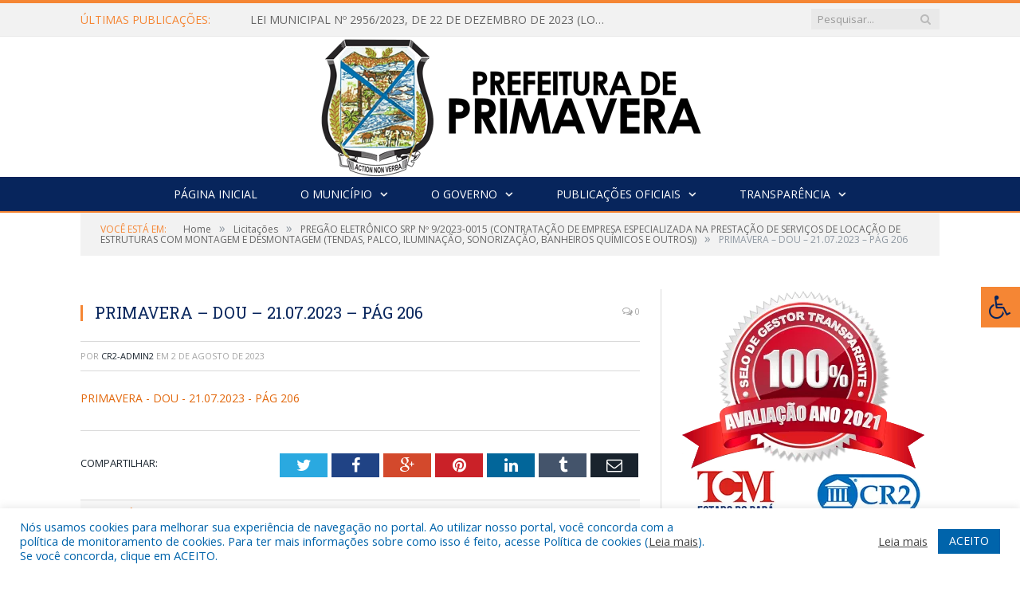

--- FILE ---
content_type: text/html; charset=UTF-8
request_url: https://primavera.pa.gov.br/pregao-eletronico-srp-no-9-2023-0015/primavera-dou-21-07-2023-pag-206/
body_size: 15834
content:

<!DOCTYPE html>

<!--[if IE 8]> <html class="ie ie8" lang="pt-BR"> <![endif]-->
<!--[if IE 9]> <html class="ie ie9" lang="pt-BR"> <![endif]-->
<!--[if gt IE 9]><!--> <html lang="pt-BR"> <!--<![endif]-->

<head>


<meta charset="UTF-8" />


 
<meta name="viewport" content="width=device-width, initial-scale=1" />
<link rel="pingback" href="https://primavera.pa.gov.br/xmlrpc.php" />
	
<link rel="shortcut icon" href="https://prefeiturapreviapa.cr2transparencia.com.br/wp-content/uploads/2020/06/favicon-cr2.png" />	

<link rel="apple-touch-icon-precomposed" href="https://prefeiturapreviapa.cr2transparencia.com.br/wp-content/uploads/2020/06/favicon-cr2.png" />
	
<meta name='robots' content='index, follow, max-image-preview:large, max-snippet:-1, max-video-preview:-1' />

	<!-- This site is optimized with the Yoast SEO plugin v26.5 - https://yoast.com/wordpress/plugins/seo/ -->
	<title>PRIMAVERA - DOU - 21.07.2023 - PÁG 206 - Prefeitura Municipal de Primavera | Gestão 2025-2028</title>
	<link rel="canonical" href="https://primavera.pa.gov.br/pregao-eletronico-srp-no-9-2023-0015/primavera-dou-21-07-2023-pag-206/" />
	<meta property="og:locale" content="pt_BR" />
	<meta property="og:type" content="article" />
	<meta property="og:title" content="PRIMAVERA - DOU - 21.07.2023 - PÁG 206 - Prefeitura Municipal de Primavera | Gestão 2025-2028" />
	<meta property="og:description" content="PRIMAVERA - DOU - 21.07.2023 - PÁG 206" />
	<meta property="og:url" content="https://primavera.pa.gov.br/pregao-eletronico-srp-no-9-2023-0015/primavera-dou-21-07-2023-pag-206/" />
	<meta property="og:site_name" content="Prefeitura Municipal de Primavera | Gestão 2025-2028" />
	<script type="application/ld+json" class="yoast-schema-graph">{"@context":"https://schema.org","@graph":[{"@type":"WebPage","@id":"https://primavera.pa.gov.br/pregao-eletronico-srp-no-9-2023-0015/primavera-dou-21-07-2023-pag-206/","url":"https://primavera.pa.gov.br/pregao-eletronico-srp-no-9-2023-0015/primavera-dou-21-07-2023-pag-206/","name":"PRIMAVERA - DOU - 21.07.2023 - PÁG 206 - Prefeitura Municipal de Primavera | Gestão 2025-2028","isPartOf":{"@id":"https://primavera.pa.gov.br/#website"},"primaryImageOfPage":{"@id":"https://primavera.pa.gov.br/pregao-eletronico-srp-no-9-2023-0015/primavera-dou-21-07-2023-pag-206/#primaryimage"},"image":{"@id":"https://primavera.pa.gov.br/pregao-eletronico-srp-no-9-2023-0015/primavera-dou-21-07-2023-pag-206/#primaryimage"},"thumbnailUrl":"","datePublished":"2023-08-02T17:31:43+00:00","breadcrumb":{"@id":"https://primavera.pa.gov.br/pregao-eletronico-srp-no-9-2023-0015/primavera-dou-21-07-2023-pag-206/#breadcrumb"},"inLanguage":"pt-BR","potentialAction":[{"@type":"ReadAction","target":["https://primavera.pa.gov.br/pregao-eletronico-srp-no-9-2023-0015/primavera-dou-21-07-2023-pag-206/"]}]},{"@type":"BreadcrumbList","@id":"https://primavera.pa.gov.br/pregao-eletronico-srp-no-9-2023-0015/primavera-dou-21-07-2023-pag-206/#breadcrumb","itemListElement":[{"@type":"ListItem","position":1,"name":"PREGÃO ELETRÔNICO SRP Nº 9/2023-0015 (CONTRATAÇÃO DE EMPRESA ESPECIALIZADA NA PRESTAÇÃO DE SERVIÇOS DE LOCAÇÃO DE ESTRUTURAS COM MONTAGEM E DESMONTAGEM (TENDAS, PALCO, ILUMINAÇÃO, SONORIZAÇÃO, BANHEIROS QUÍMICOS E OUTROS))","item":"https://primavera.pa.gov.br/pregao-eletronico-srp-no-9-2023-0015/"},{"@type":"ListItem","position":2,"name":"PRIMAVERA &#8211; DOU &#8211; 21.07.2023 &#8211; PÁG 206"}]},{"@type":"WebSite","@id":"https://primavera.pa.gov.br/#website","url":"https://primavera.pa.gov.br/","name":"Prefeitura Municipal de Primavera | Gestão 2025-2028","description":"Site oficial da Prefeitura Municipal de Primavera","potentialAction":[{"@type":"SearchAction","target":{"@type":"EntryPoint","urlTemplate":"https://primavera.pa.gov.br/?s={search_term_string}"},"query-input":{"@type":"PropertyValueSpecification","valueRequired":true,"valueName":"search_term_string"}}],"inLanguage":"pt-BR"}]}</script>
	<!-- / Yoast SEO plugin. -->


<link rel='dns-prefetch' href='//maxcdn.bootstrapcdn.com' />
<link rel='dns-prefetch' href='//fonts.googleapis.com' />
<link rel="alternate" type="application/rss+xml" title="Feed para Prefeitura Municipal de Primavera | Gestão 2025-2028 &raquo;" href="https://primavera.pa.gov.br/feed/" />
<link rel="alternate" type="application/rss+xml" title="Feed de comentários para Prefeitura Municipal de Primavera | Gestão 2025-2028 &raquo;" href="https://primavera.pa.gov.br/comments/feed/" />
<link rel="alternate" title="oEmbed (JSON)" type="application/json+oembed" href="https://primavera.pa.gov.br/wp-json/oembed/1.0/embed?url=https%3A%2F%2Fprimavera.pa.gov.br%2Fpregao-eletronico-srp-no-9-2023-0015%2Fprimavera-dou-21-07-2023-pag-206%2F" />
<link rel="alternate" title="oEmbed (XML)" type="text/xml+oembed" href="https://primavera.pa.gov.br/wp-json/oembed/1.0/embed?url=https%3A%2F%2Fprimavera.pa.gov.br%2Fpregao-eletronico-srp-no-9-2023-0015%2Fprimavera-dou-21-07-2023-pag-206%2F&#038;format=xml" />
<style id='wp-img-auto-sizes-contain-inline-css' type='text/css'>
img:is([sizes=auto i],[sizes^="auto," i]){contain-intrinsic-size:3000px 1500px}
/*# sourceURL=wp-img-auto-sizes-contain-inline-css */
</style>
<style id='wp-emoji-styles-inline-css' type='text/css'>

	img.wp-smiley, img.emoji {
		display: inline !important;
		border: none !important;
		box-shadow: none !important;
		height: 1em !important;
		width: 1em !important;
		margin: 0 0.07em !important;
		vertical-align: -0.1em !important;
		background: none !important;
		padding: 0 !important;
	}
/*# sourceURL=wp-emoji-styles-inline-css */
</style>
<style id='wp-block-library-inline-css' type='text/css'>
:root{--wp-block-synced-color:#7a00df;--wp-block-synced-color--rgb:122,0,223;--wp-bound-block-color:var(--wp-block-synced-color);--wp-editor-canvas-background:#ddd;--wp-admin-theme-color:#007cba;--wp-admin-theme-color--rgb:0,124,186;--wp-admin-theme-color-darker-10:#006ba1;--wp-admin-theme-color-darker-10--rgb:0,107,160.5;--wp-admin-theme-color-darker-20:#005a87;--wp-admin-theme-color-darker-20--rgb:0,90,135;--wp-admin-border-width-focus:2px}@media (min-resolution:192dpi){:root{--wp-admin-border-width-focus:1.5px}}.wp-element-button{cursor:pointer}:root .has-very-light-gray-background-color{background-color:#eee}:root .has-very-dark-gray-background-color{background-color:#313131}:root .has-very-light-gray-color{color:#eee}:root .has-very-dark-gray-color{color:#313131}:root .has-vivid-green-cyan-to-vivid-cyan-blue-gradient-background{background:linear-gradient(135deg,#00d084,#0693e3)}:root .has-purple-crush-gradient-background{background:linear-gradient(135deg,#34e2e4,#4721fb 50%,#ab1dfe)}:root .has-hazy-dawn-gradient-background{background:linear-gradient(135deg,#faaca8,#dad0ec)}:root .has-subdued-olive-gradient-background{background:linear-gradient(135deg,#fafae1,#67a671)}:root .has-atomic-cream-gradient-background{background:linear-gradient(135deg,#fdd79a,#004a59)}:root .has-nightshade-gradient-background{background:linear-gradient(135deg,#330968,#31cdcf)}:root .has-midnight-gradient-background{background:linear-gradient(135deg,#020381,#2874fc)}:root{--wp--preset--font-size--normal:16px;--wp--preset--font-size--huge:42px}.has-regular-font-size{font-size:1em}.has-larger-font-size{font-size:2.625em}.has-normal-font-size{font-size:var(--wp--preset--font-size--normal)}.has-huge-font-size{font-size:var(--wp--preset--font-size--huge)}.has-text-align-center{text-align:center}.has-text-align-left{text-align:left}.has-text-align-right{text-align:right}.has-fit-text{white-space:nowrap!important}#end-resizable-editor-section{display:none}.aligncenter{clear:both}.items-justified-left{justify-content:flex-start}.items-justified-center{justify-content:center}.items-justified-right{justify-content:flex-end}.items-justified-space-between{justify-content:space-between}.screen-reader-text{border:0;clip-path:inset(50%);height:1px;margin:-1px;overflow:hidden;padding:0;position:absolute;width:1px;word-wrap:normal!important}.screen-reader-text:focus{background-color:#ddd;clip-path:none;color:#444;display:block;font-size:1em;height:auto;left:5px;line-height:normal;padding:15px 23px 14px;text-decoration:none;top:5px;width:auto;z-index:100000}html :where(.has-border-color){border-style:solid}html :where([style*=border-top-color]){border-top-style:solid}html :where([style*=border-right-color]){border-right-style:solid}html :where([style*=border-bottom-color]){border-bottom-style:solid}html :where([style*=border-left-color]){border-left-style:solid}html :where([style*=border-width]){border-style:solid}html :where([style*=border-top-width]){border-top-style:solid}html :where([style*=border-right-width]){border-right-style:solid}html :where([style*=border-bottom-width]){border-bottom-style:solid}html :where([style*=border-left-width]){border-left-style:solid}html :where(img[class*=wp-image-]){height:auto;max-width:100%}:where(figure){margin:0 0 1em}html :where(.is-position-sticky){--wp-admin--admin-bar--position-offset:var(--wp-admin--admin-bar--height,0px)}@media screen and (max-width:600px){html :where(.is-position-sticky){--wp-admin--admin-bar--position-offset:0px}}
/*wp_block_styles_on_demand_placeholder:6966acff734ec*/
/*# sourceURL=wp-block-library-inline-css */
</style>
<style id='classic-theme-styles-inline-css' type='text/css'>
/*! This file is auto-generated */
.wp-block-button__link{color:#fff;background-color:#32373c;border-radius:9999px;box-shadow:none;text-decoration:none;padding:calc(.667em + 2px) calc(1.333em + 2px);font-size:1.125em}.wp-block-file__button{background:#32373c;color:#fff;text-decoration:none}
/*# sourceURL=/wp-includes/css/classic-themes.min.css */
</style>
<link rel='stylesheet' id='cookie-law-info-css' href='https://primavera.pa.gov.br/wp-content/plugins/cookie-law-info/legacy/public/css/cookie-law-info-public.css?ver=3.3.8' type='text/css' media='all' />
<link rel='stylesheet' id='cookie-law-info-gdpr-css' href='https://primavera.pa.gov.br/wp-content/plugins/cookie-law-info/legacy/public/css/cookie-law-info-gdpr.css?ver=3.3.8' type='text/css' media='all' />
<link rel='stylesheet' id='page-list-style-css' href='https://primavera.pa.gov.br/wp-content/plugins/page-list/css/page-list.css?ver=5.9' type='text/css' media='all' />
<link rel='stylesheet' id='fontawsome-css' href='//maxcdn.bootstrapcdn.com/font-awesome/4.6.3/css/font-awesome.min.css?ver=1.0.5' type='text/css' media='all' />
<link rel='stylesheet' id='sogo_accessibility-css' href='https://primavera.pa.gov.br/wp-content/plugins/sogo-accessibility/public/css/sogo-accessibility-public.css?ver=1.0.5' type='text/css' media='all' />
<link rel='stylesheet' id='wp-polls-css' href='https://primavera.pa.gov.br/wp-content/plugins/wp-polls/polls-css.css?ver=2.77.3' type='text/css' media='all' />
<style id='wp-polls-inline-css' type='text/css'>
.wp-polls .pollbar {
	margin: 1px;
	font-size: 6px;
	line-height: 8px;
	height: 8px;
	background-image: url('https://primavera.pa.gov.br/wp-content/plugins/wp-polls/images/default/pollbg.gif');
	border: 1px solid #c8c8c8;
}

/*# sourceURL=wp-polls-inline-css */
</style>
<link rel='stylesheet' id='smartmag-fonts-css' href='https://fonts.googleapis.com/css?family=Open+Sans:400,400Italic,600,700|Roboto+Slab|Merriweather:300italic&#038;subset' type='text/css' media='all' />
<link rel='stylesheet' id='smartmag-core-css' href='https://primavera.pa.gov.br/wp-content/themes/cr2-v3/style.css?ver=2.6.1' type='text/css' media='all' />
<link rel='stylesheet' id='smartmag-responsive-css' href='https://primavera.pa.gov.br/wp-content/themes/cr2-v3/css/responsive.css?ver=2.6.1' type='text/css' media='all' />
<link rel='stylesheet' id='pretty-photo-css' href='https://primavera.pa.gov.br/wp-content/themes/cr2-v3/css/prettyPhoto.css?ver=2.6.1' type='text/css' media='all' />
<link rel='stylesheet' id='smartmag-font-awesome-css' href='https://primavera.pa.gov.br/wp-content/themes/cr2-v3/css/fontawesome/css/font-awesome.min.css?ver=2.6.1' type='text/css' media='all' />
<link rel='stylesheet' id='custom-css-css' href='https://primavera.pa.gov.br/?bunyad_custom_css=1&#038;ver=6.9' type='text/css' media='all' />
<script type="text/javascript" src="https://primavera.pa.gov.br/wp-includes/js/jquery/jquery.min.js?ver=3.7.1" id="jquery-core-js"></script>
<script type="text/javascript" src="https://primavera.pa.gov.br/wp-includes/js/jquery/jquery-migrate.min.js?ver=3.4.1" id="jquery-migrate-js"></script>
<script type="text/javascript" id="cookie-law-info-js-extra">
/* <![CDATA[ */
var Cli_Data = {"nn_cookie_ids":[],"cookielist":[],"non_necessary_cookies":[],"ccpaEnabled":"","ccpaRegionBased":"","ccpaBarEnabled":"","strictlyEnabled":["necessary","obligatoire"],"ccpaType":"gdpr","js_blocking":"1","custom_integration":"","triggerDomRefresh":"","secure_cookies":""};
var cli_cookiebar_settings = {"animate_speed_hide":"500","animate_speed_show":"500","background":"#FFF","border":"#b1a6a6c2","border_on":"","button_1_button_colour":"#61a229","button_1_button_hover":"#4e8221","button_1_link_colour":"#fff","button_1_as_button":"1","button_1_new_win":"","button_2_button_colour":"#333","button_2_button_hover":"#292929","button_2_link_colour":"#444","button_2_as_button":"","button_2_hidebar":"","button_3_button_colour":"#dedfe0","button_3_button_hover":"#b2b2b3","button_3_link_colour":"#333333","button_3_as_button":"1","button_3_new_win":"","button_4_button_colour":"#dedfe0","button_4_button_hover":"#b2b2b3","button_4_link_colour":"#333333","button_4_as_button":"1","button_7_button_colour":"#0064ab","button_7_button_hover":"#005089","button_7_link_colour":"#fff","button_7_as_button":"1","button_7_new_win":"","font_family":"inherit","header_fix":"","notify_animate_hide":"1","notify_animate_show":"","notify_div_id":"#cookie-law-info-bar","notify_position_horizontal":"right","notify_position_vertical":"bottom","scroll_close":"","scroll_close_reload":"","accept_close_reload":"","reject_close_reload":"","showagain_tab":"","showagain_background":"#fff","showagain_border":"#000","showagain_div_id":"#cookie-law-info-again","showagain_x_position":"100px","text":"#0064ab","show_once_yn":"","show_once":"10000","logging_on":"","as_popup":"","popup_overlay":"1","bar_heading_text":"","cookie_bar_as":"banner","popup_showagain_position":"bottom-right","widget_position":"left"};
var log_object = {"ajax_url":"https://primavera.pa.gov.br/wp-admin/admin-ajax.php"};
//# sourceURL=cookie-law-info-js-extra
/* ]]> */
</script>
<script type="text/javascript" src="https://primavera.pa.gov.br/wp-content/plugins/cookie-law-info/legacy/public/js/cookie-law-info-public.js?ver=3.3.8" id="cookie-law-info-js"></script>
<script type="text/javascript" src="https://primavera.pa.gov.br/wp-content/themes/cr2-v3/js/jquery.prettyPhoto.js?ver=6.9" id="pretty-photo-smartmag-js"></script>
<script type="text/javascript" src="https://primavera.pa.gov.br/wp-content/plugins/maxbuttons-pro-2.5.1/js/maxbuttons.js?ver=6.9" id="maxbuttons-js-js"></script>
<link rel="https://api.w.org/" href="https://primavera.pa.gov.br/wp-json/" /><link rel="alternate" title="JSON" type="application/json" href="https://primavera.pa.gov.br/wp-json/wp/v2/media/11747" /><link rel="EditURI" type="application/rsd+xml" title="RSD" href="https://primavera.pa.gov.br/xmlrpc.php?rsd" />
<meta name="generator" content="WordPress 6.9" />
<link rel='shortlink' href='https://primavera.pa.gov.br/?p=11747' />
	<style>.main-featured .row { opacity: 1; }.no-display {
    will-change: opacity;
    opacity: 1;
}</style>
<!--[if lt IE 9]>
<script src="https://primavera.pa.gov.br/wp-content/themes/cr2-v3/js/html5.js" type="text/javascript"></script>
<![endif]-->

</head>


<body class="attachment wp-singular attachment-template-default single single-attachment postid-11747 attachmentid-11747 attachment-pdf wp-theme-cr2-v3 page-builder right-sidebar full has-nav-dark has-nav-full">

<div class="main-wrap">

	
	
	<div class="top-bar">

		<div class="wrap">
			<section class="top-bar-content cf">
			
								<div class="trending-ticker">
					<span class="heading">Últimas publicações:</span>

					<ul>
												
												
							<li><a href="https://primavera.pa.gov.br/lei-municipal-no-2956-2023-de-22-de-dezembro-de-2023-loa-2024/" title="LEI MUNICIPAL Nº 2956/2023, DE 22 DE DEZEMBRO DE 2023 (LOA 2024-ESTIMA A RECEITA E FIXA A DESPESA ANUAL DO MUNICÍPIO DE PRIMAVERA DO EXERCÍCIO FINANCEIRO DE 2.024 E DÁ OUTRAS PROVIDÊNCIAS)">LEI MUNICIPAL Nº 2956/2023, DE 22 DE DEZEMBRO DE 2023 (LOA 2024-ESTIMA A RECEITA E FIXA A DESPESA ANUAL DO MUNICÍPIO DE PRIMAVERA DO EXERCÍCIO FINANCEIRO DE 2.024 E DÁ OUTRAS PROVIDÊNCIAS)</a></li>
						
												
							<li><a href="https://primavera.pa.gov.br/lei-municipal-no-2954-2023-de-18-de-dezembro-de-2023/" title="LEI MUNICIPAL Nº 2954/2023, DE 18 DE DEZEMBRO DE 2023 (Institui o programa de regularização dos débitos de IPTU e TSU no ano de 2024, no Município de Primavera e dá outras providências)">LEI MUNICIPAL Nº 2954/2023, DE 18 DE DEZEMBRO DE 2023 (Institui o programa de regularização dos débitos de IPTU e TSU no ano de 2024, no Município de Primavera e dá outras providências)</a></li>
						
												
							<li><a href="https://primavera.pa.gov.br/pregao-eletronico-no-9-2023-0032-srp/" title="PREGÃO ELETRÔNICO Nº 9/2023-0032-SRP (AQUISIÇÃO DE KIT ENXOVAL NATALIDADE A SEREM ENTREGUES ÀS GESTANTES ATENDIDAS PELOS PROGRAMAS DE BENEFÍCIOS EVENTUAIS E EMERGENCIAIS DA SECRETARIA MUNICIPAL DE ASSISTÊNCIA SOCIAL, DO MUNICÍPIO DE PRIMAVERA/PA)">PREGÃO ELETRÔNICO Nº 9/2023-0032-SRP (AQUISIÇÃO DE KIT ENXOVAL NATALIDADE A SEREM ENTREGUES ÀS GESTANTES ATENDIDAS PELOS PROGRAMAS DE BENEFÍCIOS EVENTUAIS E EMERGENCIAIS DA SECRETARIA MUNICIPAL DE ASSISTÊNCIA SOCIAL, DO MUNICÍPIO DE PRIMAVERA/PA)</a></li>
						
												
							<li><a href="https://primavera.pa.gov.br/pregao-eletronico-srp-n-9-2023-0031/" title="PREGÃO ELETRÔNICO SRP N° 9/2023-0031 (REGISTRO DE PREÇO PARA EVENTUAL AQUISIÇÃO DE GÊNEROS ALIMENTÍCIOS PARA MANUTENÇÃO DAS SECRETARIAS, FUNDOS E PREFEITURA MUNICIPAL DE PRIMAVERA/PA)">PREGÃO ELETRÔNICO SRP N° 9/2023-0031 (REGISTRO DE PREÇO PARA EVENTUAL AQUISIÇÃO DE GÊNEROS ALIMENTÍCIOS PARA MANUTENÇÃO DAS SECRETARIAS, FUNDOS E PREFEITURA MUNICIPAL DE PRIMAVERA/PA)</a></li>
						
												
							<li><a href="https://primavera.pa.gov.br/pregao-eletronico-no-9-2023-0030/" title="PREGÃO ELETRÔNICO Nº 9/2023-0030 (REGISTRO DE PREÇO PARA EVENTUAL AQUISIÇÃO DE PNEUS, CÂMARAS DE AR E PROTETORES DE ARO PARA VEÍCULOS AUTOMOTIVOS)">PREGÃO ELETRÔNICO Nº 9/2023-0030 (REGISTRO DE PREÇO PARA EVENTUAL AQUISIÇÃO DE PNEUS, CÂMARAS DE AR E PROTETORES DE ARO PARA VEÍCULOS AUTOMOTIVOS)</a></li>
						
												
							<li><a href="https://primavera.pa.gov.br/pregao-eletronico-no-9-2023-0029/" title="PREGÃO ELETRÔNICO Nº 9/2023-0029 (AQUISIÇÃO DE GÊNEROS ALIMENTÍCIOS DESTINADOS A ATENDER A MERENDA ESCOLAR DOS ALUNOS MATRICULADOS NA REDE DE ENSINO DO MUNICÍPIO DE PRIMAVERA/PA)">PREGÃO ELETRÔNICO Nº 9/2023-0029 (AQUISIÇÃO DE GÊNEROS ALIMENTÍCIOS DESTINADOS A ATENDER A MERENDA ESCOLAR DOS ALUNOS MATRICULADOS NA REDE DE ENSINO DO MUNICÍPIO DE PRIMAVERA/PA)</a></li>
						
												
							<li><a href="https://primavera.pa.gov.br/pregao-eletronico-no-9-2023-0028/" title="PREGÃO ELETRÔNICO Nº 9/2023-0028 (REGISTRO DE PREÇO PARA EVENTUAL CONTRATAÇÃO DE EMPRESA ESPECIALIZADA NO FORNECIMENTO DE LINK DE INTERNET DEDICADO VIA FIBRA ÓPTICA E/OU VIA RÁDIO, COM FORNECIMENTO DE EQUIPAMENTOS, MATERIAS E SERVIÇOS)">PREGÃO ELETRÔNICO Nº 9/2023-0028 (REGISTRO DE PREÇO PARA EVENTUAL CONTRATAÇÃO DE EMPRESA ESPECIALIZADA NO FORNECIMENTO DE LINK DE INTERNET DEDICADO VIA FIBRA ÓPTICA E/OU VIA RÁDIO, COM FORNECIMENTO DE EQUIPAMENTOS, MATERIAS E SERVIÇOS)</a></li>
						
												
							<li><a href="https://primavera.pa.gov.br/pregao-eletronico-no-9-2023-0027/" title="PREGÃO ELETRÔNICO Nº 9/2023-0027 (REGISTRO DE PREÇO PARA EVENTUAL CONTRATAÇÃO DE PESSOA JURÍDICA PARA CONFECÇÃO DE PRÓTESES DENTÁRIAS EM ATENDIMENTO À PORTARIA GM N° 573, DE 1° DE ABRIL DE 2016 PARA ATENDER AS NECESSIDADES DA SECRETARIA MUNICIPAL DE SAÚDE DO MUNICÍPIO DE PRIMAVERA/PA)">PREGÃO ELETRÔNICO Nº 9/2023-0027 (REGISTRO DE PREÇO PARA EVENTUAL CONTRATAÇÃO DE PESSOA JURÍDICA PARA CONFECÇÃO DE PRÓTESES DENTÁRIAS EM ATENDIMENTO À PORTARIA GM N° 573, DE 1° DE ABRIL DE 2016 PARA ATENDER AS NECESSIDADES DA SECRETARIA MUNICIPAL DE SAÚDE DO MUNICÍPIO DE PRIMAVERA/PA)</a></li>
						
												
											</ul>
				</div>
				
									
					
		<div class="search">
			<form role="search" action="https://primavera.pa.gov.br/" method="get">
				<input type="text" name="s" class="query" value="" placeholder="Pesquisar..."/>
				<button class="search-button" type="submit"><i class="fa fa-search"></i></button>
			</form>
		</div> <!-- .search -->					
				
								
			</section>
		</div>
		
	</div>
	
	<div id="main-head" class="main-head">
		
		<div class="wrap">
			
			
			<header class="centered">
			
				<div class="title">
							<a href="https://primavera.pa.gov.br/" title="Prefeitura Municipal de Primavera | Gestão 2025-2028" rel="home" class">
		
														
								
				<img src="https://primavera.pa.gov.br/wp-content/uploads/2024/07/prefeitura-2.png" class="logo-image" alt="Prefeitura Municipal de Primavera | Gestão 2025-2028"  />
					 
						
		</a>				</div>
				
								
			</header>
				
							
		</div>
		
		
<div class="navigation-wrap cf" data-sticky-nav="1" data-sticky-type="normal">

	<nav class="navigation cf nav-center nav-full nav-dark">
	
		<div class="wrap">
		
			<div class="mobile" data-type="classic" data-search="1">
				<a href="#" class="selected">
					<span class="text">Menu</span><span class="current"></span> <i class="hamburger fa fa-bars"></i>
				</a>
			</div>
			
			<div class="menu-novo-menu-container"><ul id="menu-novo-menu" class="menu accessibility_menu"><li id="menu-item-8882" class="menu-item menu-item-type-post_type menu-item-object-page menu-item-home menu-item-8882"><a href="https://primavera.pa.gov.br/">Página Inicial</a></li>
<li id="menu-item-822" class="menu-item menu-item-type-post_type menu-item-object-page menu-item-has-children menu-item-822"><a href="https://primavera.pa.gov.br/o-municipio/">O Município</a>
<ul class="sub-menu">
	<li id="menu-item-823" class="menu-item menu-item-type-post_type menu-item-object-page menu-item-823"><a href="https://primavera.pa.gov.br/o-municipio/historia/">História</a></li>
	<li id="menu-item-824" class="menu-item menu-item-type-post_type menu-item-object-page menu-item-824"><a href="https://primavera.pa.gov.br/o-municipio/sobre-o-municipio/">Sobre o Município</a></li>
	<li id="menu-item-825" class="menu-item menu-item-type-post_type menu-item-object-page menu-item-825"><a href="https://primavera.pa.gov.br/o-municipio/telefones-uteis/">Telefones Úteis</a></li>
	<li id="menu-item-826" class="menu-item menu-item-type-post_type menu-item-object-page menu-item-826"><a href="https://primavera.pa.gov.br/o-municipio/turismo-e-lazer/">Turismo e Lazer</a></li>
</ul>
</li>
<li id="menu-item-837" class="menu-item menu-item-type-post_type menu-item-object-page menu-item-has-children menu-item-837"><a href="https://primavera.pa.gov.br/o-governo/">O Governo</a>
<ul class="sub-menu">
	<li id="menu-item-840" class="menu-item menu-item-type-post_type menu-item-object-page menu-item-has-children menu-item-840"><a href="https://primavera.pa.gov.br/o-governo/prefeito/">Prefeito</a>
	<ul class="sub-menu">
		<li id="menu-item-13216" class="menu-item menu-item-type-custom menu-item-object-custom menu-item-13216"><a href="https://www.portalcr2.com.br/agenda-externa/agenda-primavera">Agenda do Prefeito</a></li>
	</ul>
</li>
	<li id="menu-item-851" class="menu-item menu-item-type-post_type menu-item-object-page menu-item-851"><a href="https://primavera.pa.gov.br/o-governo/vice-prefeito/">Vice-Prefeito</a></li>
	<li id="menu-item-13131" class="menu-item menu-item-type-custom menu-item-object-custom menu-item-13131"><a href="https://www.portalcr2.com.br/estrutura-organizacional/estrutura-primavera">Estrutura Organizacional</a></li>
</ul>
</li>
<li id="menu-item-13215" class="menu-item menu-item-type-custom menu-item-object-custom menu-item-has-children menu-item-13215"><a href="#">Publicações Oficiais</a>
<ul class="sub-menu">
	<li id="menu-item-12328" class="menu-item menu-item-type-custom menu-item-object-custom menu-item-12328"><a target="_blank" href="https://www.portalcr2.com.br/leis-e-atos/leis-primavera">Decretos</a></li>
	<li id="menu-item-12329" class="menu-item menu-item-type-custom menu-item-object-custom menu-item-12329"><a target="_blank" href="https://www.portalcr2.com.br/leis-e-atos/leis-primavera">Demais Publicações Oficiais</a></li>
	<li id="menu-item-12330" class="menu-item menu-item-type-custom menu-item-object-custom menu-item-12330"><a target="_blank" href="https://www.portalcr2.com.br/leis-e-atos/leis-primavera">Leis</a></li>
	<li id="menu-item-13132" class="menu-item menu-item-type-custom menu-item-object-custom menu-item-13132"><a target="_blank" href="https://www.portalcr2.com.br/licitacoes/licitacoes-primavera">Licitações</a></li>
	<li id="menu-item-12331" class="menu-item menu-item-type-custom menu-item-object-custom menu-item-12331"><a target="_blank" href="https://www.portalcr2.com.br/leis-e-atos/leis-primavera">Portarias</a></li>
	<li id="menu-item-7348" class="menu-item menu-item-type-post_type menu-item-object-page menu-item-7348"><a href="https://primavera.pa.gov.br/portal-da-transparencia/diarias-e-passagens/">Portarias de Diárias</a></li>
	<li id="menu-item-12423" class="menu-item menu-item-type-custom menu-item-object-custom menu-item-12423"><a href="https://www.portalcr2.com.br/concurso-processo-seletivo/concursos-e-pss-primavera">Concursos e Processos Seletivos</a></li>
</ul>
</li>
<li id="menu-item-1879" class="menu-item menu-item-type-post_type menu-item-object-page menu-item-has-children menu-item-1879"><a href="https://primavera.pa.gov.br/portal-da-transparencia/">Transparência</a>
<ul class="sub-menu">
	<li id="menu-item-8889" class="menu-item menu-item-type-post_type menu-item-object-page menu-item-8889"><a href="https://primavera.pa.gov.br/covid-19/">COVID-19</a></li>
	<li id="menu-item-8890" class="menu-item menu-item-type-post_type menu-item-object-page menu-item-8890"><a href="https://primavera.pa.gov.br/portal-da-transparencia/">Portal da Transparência</a></li>
</ul>
</li>
</ul></div>			
						
				<div class="mobile-menu-container"><ul id="menu-novo-menu-1" class="menu mobile-menu accessibility_menu"><li class="menu-item menu-item-type-post_type menu-item-object-page menu-item-home menu-item-8882"><a href="https://primavera.pa.gov.br/">Página Inicial</a></li>
<li class="menu-item menu-item-type-post_type menu-item-object-page menu-item-has-children menu-item-822"><a href="https://primavera.pa.gov.br/o-municipio/">O Município</a>
<ul class="sub-menu">
	<li class="menu-item menu-item-type-post_type menu-item-object-page menu-item-823"><a href="https://primavera.pa.gov.br/o-municipio/historia/">História</a></li>
	<li class="menu-item menu-item-type-post_type menu-item-object-page menu-item-824"><a href="https://primavera.pa.gov.br/o-municipio/sobre-o-municipio/">Sobre o Município</a></li>
	<li class="menu-item menu-item-type-post_type menu-item-object-page menu-item-825"><a href="https://primavera.pa.gov.br/o-municipio/telefones-uteis/">Telefones Úteis</a></li>
	<li class="menu-item menu-item-type-post_type menu-item-object-page menu-item-826"><a href="https://primavera.pa.gov.br/o-municipio/turismo-e-lazer/">Turismo e Lazer</a></li>
</ul>
</li>
<li class="menu-item menu-item-type-post_type menu-item-object-page menu-item-has-children menu-item-837"><a href="https://primavera.pa.gov.br/o-governo/">O Governo</a>
<ul class="sub-menu">
	<li class="menu-item menu-item-type-post_type menu-item-object-page menu-item-has-children menu-item-840"><a href="https://primavera.pa.gov.br/o-governo/prefeito/">Prefeito</a>
	<ul class="sub-menu">
		<li class="menu-item menu-item-type-custom menu-item-object-custom menu-item-13216"><a href="https://www.portalcr2.com.br/agenda-externa/agenda-primavera">Agenda do Prefeito</a></li>
	</ul>
</li>
	<li class="menu-item menu-item-type-post_type menu-item-object-page menu-item-851"><a href="https://primavera.pa.gov.br/o-governo/vice-prefeito/">Vice-Prefeito</a></li>
	<li class="menu-item menu-item-type-custom menu-item-object-custom menu-item-13131"><a href="https://www.portalcr2.com.br/estrutura-organizacional/estrutura-primavera">Estrutura Organizacional</a></li>
</ul>
</li>
<li class="menu-item menu-item-type-custom menu-item-object-custom menu-item-has-children menu-item-13215"><a href="#">Publicações Oficiais</a>
<ul class="sub-menu">
	<li class="menu-item menu-item-type-custom menu-item-object-custom menu-item-12328"><a target="_blank" href="https://www.portalcr2.com.br/leis-e-atos/leis-primavera">Decretos</a></li>
	<li class="menu-item menu-item-type-custom menu-item-object-custom menu-item-12329"><a target="_blank" href="https://www.portalcr2.com.br/leis-e-atos/leis-primavera">Demais Publicações Oficiais</a></li>
	<li class="menu-item menu-item-type-custom menu-item-object-custom menu-item-12330"><a target="_blank" href="https://www.portalcr2.com.br/leis-e-atos/leis-primavera">Leis</a></li>
	<li class="menu-item menu-item-type-custom menu-item-object-custom menu-item-13132"><a target="_blank" href="https://www.portalcr2.com.br/licitacoes/licitacoes-primavera">Licitações</a></li>
	<li class="menu-item menu-item-type-custom menu-item-object-custom menu-item-12331"><a target="_blank" href="https://www.portalcr2.com.br/leis-e-atos/leis-primavera">Portarias</a></li>
	<li class="menu-item menu-item-type-post_type menu-item-object-page menu-item-7348"><a href="https://primavera.pa.gov.br/portal-da-transparencia/diarias-e-passagens/">Portarias de Diárias</a></li>
	<li class="menu-item menu-item-type-custom menu-item-object-custom menu-item-12423"><a href="https://www.portalcr2.com.br/concurso-processo-seletivo/concursos-e-pss-primavera">Concursos e Processos Seletivos</a></li>
</ul>
</li>
<li class="menu-item menu-item-type-post_type menu-item-object-page menu-item-has-children menu-item-1879"><a href="https://primavera.pa.gov.br/portal-da-transparencia/">Transparência</a>
<ul class="sub-menu">
	<li class="menu-item menu-item-type-post_type menu-item-object-page menu-item-8889"><a href="https://primavera.pa.gov.br/covid-19/">COVID-19</a></li>
	<li class="menu-item menu-item-type-post_type menu-item-object-page menu-item-8890"><a href="https://primavera.pa.gov.br/portal-da-transparencia/">Portal da Transparência</a></li>
</ul>
</li>
</ul></div>			
				
		</div>
		
	</nav>

		
</div>		
		 
		
	</div>	
	<div class="breadcrumbs-wrap">
		
		<div class="wrap">
		<div class="breadcrumbs"><span class="location">Você está em:</span><span itemscope itemtype="http://data-vocabulary.org/Breadcrumb"><a itemprop="url" href="https://primavera.pa.gov.br/"><span itemprop="title">Home</span></a></span><span class="delim">&raquo;</span><span itemscope itemtype="http://data-vocabulary.org/Breadcrumb"><a itemprop="url"  href="https://primavera.pa.gov.br/c/licitacoes/"><span itemprop="title">Licitações</span></a></span><span class="delim">&raquo;</span><span itemscope itemtype="http://data-vocabulary.org/Breadcrumb"><a itemprop="url" href="https://primavera.pa.gov.br/pregao-eletronico-srp-no-9-2023-0015/"><span itemprop="title">PREGÃO ELETRÔNICO SRP Nº 9/2023-0015 (CONTRATAÇÃO DE EMPRESA ESPECIALIZADA NA PRESTAÇÃO DE SERVIÇOS DE LOCAÇÃO DE ESTRUTURAS COM MONTAGEM E DESMONTAGEM (TENDAS, PALCO, ILUMINAÇÃO, SONORIZAÇÃO, BANHEIROS QUÍMICOS E OUTROS))</span></a></span><span class="delim">&raquo;</span><span class="current">PRIMAVERA &#8211; DOU &#8211; 21.07.2023 &#8211; PÁG 206</span></div>		</div>
		
	</div>


<div class="main wrap cf">

		
	<div class="row">
	
		<div class="col-8 main-content">
		
				
				
<article id="post-11747" class="post-11747 attachment type-attachment status-inherit" itemscope itemtype="http://schema.org/Article">
	
	<header class="post-header cf">
	
			

			<div class="featured">
						
							
				<a href="" title="PRIMAVERA &#8211; DOU &#8211; 21.07.2023 &#8211; PÁG 206" itemprop="image">
				
								
										
											
										
												
				</a>
								
								
					</div>
		
		
				<div class="heading cf">
				
			<h1 class="post-title item fn" itemprop="name headline">
			PRIMAVERA &#8211; DOU &#8211; 21.07.2023 &#8211; PÁG 206			</h1>
			
			<a href="https://primavera.pa.gov.br/pregao-eletronico-srp-no-9-2023-0015/primavera-dou-21-07-2023-pag-206/#respond" class="comments"><i class="fa fa-comments-o"></i> 0</a>
		
		</div>

		<div class="post-meta cf">
			<span class="posted-by">Por 
				<span class="reviewer" itemprop="author"><a href="https://primavera.pa.gov.br/author/cr2-admin2/" title="Posts de CR2-admin2" rel="author">CR2-admin2</a></span>
			</span>
			 
			<span class="posted-on">em				<span class="dtreviewed">
					<time class="value-title" datetime="2023-08-02T14:31:43-03:00" title="2023-08-02" itemprop="datePublished">2 de agosto de 2023</time>
				</span>
			</span>
			
			<span class="cats"></span>
				
		</div>		
			
	</header><!-- .post-header -->

	

	<div class="post-container cf">
	
		<div class="post-content-right">
			<div class="post-content description " itemprop="articleBody">
	
					
				
		<p class="attachment"><a href='https://primavera.pa.gov.br/wp-content/uploads/2023/07/PRIMAVERA-DOU-21.07.2023-PAG-206.pdf'>PRIMAVERA - DOU - 21.07.2023 - PÁG 206</a></p>

		
				
				
			</div><!-- .post-content -->
		</div>
		
	</div>
	
	
	
	
	<div class="post-share">
		<span class="text">Compartilhar:</span>
		
		<span class="share-links">

			<a href="http://twitter.com/home?status=https%3A%2F%2Fprimavera.pa.gov.br%2Fpregao-eletronico-srp-no-9-2023-0015%2Fprimavera-dou-21-07-2023-pag-206%2F" class="fa fa-twitter" title="Tweet isso">
				<span class="visuallyhidden">Twitter</span></a>
				
			<a href="http://www.facebook.com/sharer.php?u=https%3A%2F%2Fprimavera.pa.gov.br%2Fpregao-eletronico-srp-no-9-2023-0015%2Fprimavera-dou-21-07-2023-pag-206%2F" class="fa fa-facebook" title="Compartilhar no Facebook">
				<span class="visuallyhidden">Facebook</span></a>
				
			<a href="http://plus.google.com/share?url=https%3A%2F%2Fprimavera.pa.gov.br%2Fpregao-eletronico-srp-no-9-2023-0015%2Fprimavera-dou-21-07-2023-pag-206%2F" class="fa fa-google-plus" title="Compartilhar no Google+">
				<span class="visuallyhidden">Google+</span></a>
				
			<a href="http://pinterest.com/pin/create/button/?url=https%3A%2F%2Fprimavera.pa.gov.br%2Fpregao-eletronico-srp-no-9-2023-0015%2Fprimavera-dou-21-07-2023-pag-206%2F&amp;media=https%3A%2F%2Fprimavera.pa.gov.br%2Fwp-content%2Fuploads%2F2023%2F07%2FPRIMAVERA-DOU-21.07.2023-PAG-206.pdf" class="fa fa-pinterest"
				title="Compartilhar no Pinterest">
				<span class="visuallyhidden">Pinterest</span></a>
				
			<a href="http://www.linkedin.com/shareArticle?mini=true&amp;url=https%3A%2F%2Fprimavera.pa.gov.br%2Fpregao-eletronico-srp-no-9-2023-0015%2Fprimavera-dou-21-07-2023-pag-206%2F" class="fa fa-linkedin" title="Compartilhar no LinkedIn">
				<span class="visuallyhidden">LinkedIn</span></a>
				
			<a href="http://www.tumblr.com/share/link?url=https%3A%2F%2Fprimavera.pa.gov.br%2Fpregao-eletronico-srp-no-9-2023-0015%2Fprimavera-dou-21-07-2023-pag-206%2F&amp;name=PRIMAVERA+%26%238211%3B+DOU+%26%238211%3B+21.07.2023+%26%238211%3B+P%C3%81G+206" class="fa fa-tumblr"
				title="Compartilhar no Tymblr">
				<span class="visuallyhidden">Tumblr</span></a>
				
			<a href="mailto:?subject=PRIMAVERA%20%26%238211%3B%20DOU%20%26%238211%3B%2021.07.2023%20%26%238211%3B%20P%C3%81G%20206&amp;body=https%3A%2F%2Fprimavera.pa.gov.br%2Fpregao-eletronico-srp-no-9-2023-0015%2Fprimavera-dou-21-07-2023-pag-206%2F" class="fa fa-envelope-o"
				title="Compartilhar via Email">
				<span class="visuallyhidden">Email</span></a>
			
		</span>
	</div>
	
		
</article>




	
	<section class="related-posts">
		<h3 class="section-head">Conteúdo relacionado</h3> 
		<ul class="highlights-box three-col related-posts">
		
				
			<li class="highlights column one-third">
				
				<article>
						
					<a href="https://primavera.pa.gov.br/lei-municipal-no-2956-2023-de-22-de-dezembro-de-2023-loa-2024/" title="LEI MUNICIPAL Nº 2956/2023, DE 22 DE DEZEMBRO DE 2023 (LOA 2024-ESTIMA A RECEITA E FIXA A DESPESA ANUAL DO MUNICÍPIO DE PRIMAVERA DO EXERCÍCIO FINANCEIRO DE 2.024 E DÁ OUTRAS PROVIDÊNCIAS)" class="image-link">
						<img width="214" height="140" src="https://primavera.pa.gov.br/wp-content/uploads/2022/03/Sem-imagem-colorido-pm-primavera-214x140.png" class="image wp-post-image" alt="" title="LEI MUNICIPAL Nº 2956/2023, DE 22 DE DEZEMBRO DE 2023 (LOA 2024-ESTIMA A RECEITA E FIXA A DESPESA ANUAL DO MUNICÍPIO DE PRIMAVERA DO EXERCÍCIO FINANCEIRO DE 2.024 E DÁ OUTRAS PROVIDÊNCIAS)" decoding="async" />	
											</a>
					
										
					<h2><a href="https://primavera.pa.gov.br/lei-municipal-no-2956-2023-de-22-de-dezembro-de-2023-loa-2024/" title="LEI MUNICIPAL Nº 2956/2023, DE 22 DE DEZEMBRO DE 2023 (LOA 2024-ESTIMA A RECEITA E FIXA A DESPESA ANUAL DO MUNICÍPIO DE PRIMAVERA DO EXERCÍCIO FINANCEIRO DE 2.024 E DÁ OUTRAS PROVIDÊNCIAS)">LEI MUNICIPAL Nº 2956/2023, DE 22 DE DEZEMBRO DE 2023 (LOA 2024-ESTIMA A RECEITA E FIXA A DESPESA ANUAL DO MUNICÍPIO DE PRIMAVERA DO EXERCÍCIO FINANCEIRO DE 2.024 E DÁ OUTRAS PROVIDÊNCIAS)</a></h2>
					
										
				</article>
			</li>
			
				
			<li class="highlights column one-third">
				
				<article>
						
					<a href="https://primavera.pa.gov.br/lei-municipal-no-2954-2023-de-18-de-dezembro-de-2023/" title="LEI MUNICIPAL Nº 2954/2023, DE 18 DE DEZEMBRO DE 2023 (Institui o programa de regularização dos débitos de IPTU e TSU no ano de 2024, no Município de Primavera e dá outras providências)" class="image-link">
						<img width="214" height="140" src="https://primavera.pa.gov.br/wp-content/uploads/2022/03/Sem-imagem-colorido-pm-primavera-214x140.png" class="image wp-post-image" alt="" title="LEI MUNICIPAL Nº 2954/2023, DE 18 DE DEZEMBRO DE 2023 (Institui o programa de regularização dos débitos de IPTU e TSU no ano de 2024, no Município de Primavera e dá outras providências)" decoding="async" />	
											</a>
					
										
					<h2><a href="https://primavera.pa.gov.br/lei-municipal-no-2954-2023-de-18-de-dezembro-de-2023/" title="LEI MUNICIPAL Nº 2954/2023, DE 18 DE DEZEMBRO DE 2023 (Institui o programa de regularização dos débitos de IPTU e TSU no ano de 2024, no Município de Primavera e dá outras providências)">LEI MUNICIPAL Nº 2954/2023, DE 18 DE DEZEMBRO DE 2023 (Institui o programa de regularização dos débitos de IPTU e TSU no ano de 2024, no Município de Primavera e dá outras providências)</a></h2>
					
										
				</article>
			</li>
			
				
			<li class="highlights column one-third">
				
				<article>
						
					<a href="https://primavera.pa.gov.br/pregao-eletronico-no-9-2023-0032-srp/" title="PREGÃO ELETRÔNICO Nº 9/2023-0032-SRP (AQUISIÇÃO DE KIT ENXOVAL NATALIDADE A SEREM ENTREGUES ÀS GESTANTES ATENDIDAS PELOS PROGRAMAS DE BENEFÍCIOS EVENTUAIS E EMERGENCIAIS DA SECRETARIA MUNICIPAL DE ASSISTÊNCIA SOCIAL, DO MUNICÍPIO DE PRIMAVERA/PA)" class="image-link">
						<img width="214" height="140" src="https://primavera.pa.gov.br/wp-content/uploads/2022/03/Sem-imagem-colorido-pm-primavera-214x140.png" class="image wp-post-image" alt="" title="PREGÃO ELETRÔNICO Nº 9/2023-0032-SRP (AQUISIÇÃO DE KIT ENXOVAL NATALIDADE A SEREM ENTREGUES ÀS GESTANTES ATENDIDAS PELOS PROGRAMAS DE BENEFÍCIOS EVENTUAIS E EMERGENCIAIS DA SECRETARIA MUNICIPAL DE ASSISTÊNCIA SOCIAL, DO MUNICÍPIO DE PRIMAVERA/PA)" decoding="async" />	
											</a>
					
										
					<h2><a href="https://primavera.pa.gov.br/pregao-eletronico-no-9-2023-0032-srp/" title="PREGÃO ELETRÔNICO Nº 9/2023-0032-SRP (AQUISIÇÃO DE KIT ENXOVAL NATALIDADE A SEREM ENTREGUES ÀS GESTANTES ATENDIDAS PELOS PROGRAMAS DE BENEFÍCIOS EVENTUAIS E EMERGENCIAIS DA SECRETARIA MUNICIPAL DE ASSISTÊNCIA SOCIAL, DO MUNICÍPIO DE PRIMAVERA/PA)">PREGÃO ELETRÔNICO Nº 9/2023-0032-SRP (AQUISIÇÃO DE KIT ENXOVAL NATALIDADE A SEREM ENTREGUES ÀS GESTANTES ATENDIDAS PELOS PROGRAMAS DE BENEFÍCIOS EVENTUAIS E EMERGENCIAIS DA SECRETARIA MUNICIPAL DE ASSISTÊNCIA SOCIAL, DO MUNICÍPIO DE PRIMAVERA/PA)</a></h2>
					
										
				</article>
			</li>
			
				</ul>
	</section>

	
				<div class="comments">
				
	
	<div id="comments">

			<p class="nocomments">Os comentários estão fechados.</p>
		
	
	
	</div><!-- #comments -->
				</div>
	
				
		</div>
		
		
			
		
		
		<aside class="col-4 sidebar" data-sticky="1">
			<ul>
			
			<li id="custom_html-3" class="widget_text widget widget_custom_html"><div class="textwidget custom-html-widget"><center><a href="https://cr2.co/tag-tcm-pa/?utm_source=pmprimavera&utm_medium=referencia&utm_campaign=selo" target="_blank"><img class="alignnone wp-image-1778 size-full" src="https://cr2.co/wp-content/uploads/selo-tcm-tag-2021.png" alt="tcm pa" /></a>
	</center></div></li>
<li id="search-2" class="widget widget_search"><h3 class="widgettitle">NÃO ENCONTROU O QUE QUERIA?</h3><form role="search" method="get" class="search-form" action="https://primavera.pa.gov.br/">
				<label>
					<span class="screen-reader-text">Pesquisar por:</span>
					<input type="search" class="search-field" placeholder="Pesquisar &hellip;" value="" name="s" />
				</label>
				<input type="submit" class="search-submit" value="Pesquisar" />
			</form></li>
<li id="custom_html-2" class="widget_text widget widget_custom_html"><div class="textwidget custom-html-widget"><center>
	<a href="https://www.instagram.com/prefprimavera/" target="_blank" rel="noopener"><img class="aligncenter wp-image-13350 size-full" src="https://primavera.pa.gov.br/wp-content/uploads/2025/03/instagram-horizontal.png" alt="" width="300" height="117" /></a>

<a href="https://www.facebook.com/PrefeituraPrimavera/" target="_blank" rel="noopener"><img class="aligncenter wp-image-13351 size-full" src="https://primavera.pa.gov.br/wp-content/uploads/2025/03/Logo-facebook.png" alt="" width="301" height="96" /></a>

<a href="https://www.youtube.com/@prefeituradeprimavera2881" target="_blank" rel="noopener"><img class="aligncenter wp-image-13352 size-full" src="https://primavera.pa.gov.br/wp-content/uploads/2025/03/Youtube-Logo.png" alt="" width="300" height="67" /></a>
	<a href="/portal-da-transparencia/radar/"  rel="noopener"><img class="aligncenter " src="https://cr2.co/wp-content/uploads/logo-radar.png"/></a>

</center></div></li>
	
			</ul>
		</aside>
		
		
	</div> <!-- .row -->
		
	
</div> <!-- .main -->


		
	<footer class="main-footer">
	
			<div class="wrap">
		
					<ul class="widgets row cf">
				<li class="widget col-4 widget_text"><h3 class="widgettitle">Prefeitura de Primavera</h3>			<div class="textwidget"><p>End.: Av. Gal Moura Carvalho S/N<br />
Palácio Executivo Moura Carvalho – Centro<br />
Cidade: Primavera – PA<br />
CEP: 68.707-000<br />
CNPJ: 05149.141/0001-94<br />
Fone: (91)986034105<br />
E-mail: ascomprimavera@gmail.com<br />
Horário de atendimento: 08:00 às 14:00</p>
</div>
		</li>
		<li class="widget col-4 widget_recent_entries">
		<h3 class="widgettitle">Últimas publicações</h3>
		<ul>
											<li>
					<a href="https://primavera.pa.gov.br/lei-municipal-no-2956-2023-de-22-de-dezembro-de-2023-loa-2024/">LEI MUNICIPAL Nº 2956/2023, DE 22 DE DEZEMBRO DE 2023 (LOA 2024-ESTIMA A RECEITA E FIXA A DESPESA ANUAL DO MUNICÍPIO DE PRIMAVERA DO EXERCÍCIO FINANCEIRO DE 2.024 E DÁ OUTRAS PROVIDÊNCIAS)</a>
											<span class="post-date">22 de dezembro de 2023</span>
									</li>
											<li>
					<a href="https://primavera.pa.gov.br/lei-municipal-no-2954-2023-de-18-de-dezembro-de-2023/">LEI MUNICIPAL Nº 2954/2023, DE 18 DE DEZEMBRO DE 2023 (Institui o programa de regularização dos débitos de IPTU e TSU no ano de 2024, no Município de Primavera e dá outras providências)</a>
											<span class="post-date">18 de dezembro de 2023</span>
									</li>
											<li>
					<a href="https://primavera.pa.gov.br/pregao-eletronico-no-9-2023-0032-srp/">PREGÃO ELETRÔNICO Nº 9/2023-0032-SRP (AQUISIÇÃO DE KIT ENXOVAL NATALIDADE A SEREM ENTREGUES ÀS GESTANTES ATENDIDAS PELOS PROGRAMAS DE BENEFÍCIOS EVENTUAIS E EMERGENCIAIS DA SECRETARIA MUNICIPAL DE ASSISTÊNCIA SOCIAL, DO MUNICÍPIO DE PRIMAVERA/PA)</a>
											<span class="post-date">15 de dezembro de 2023</span>
									</li>
					</ul>

		</li><li class="widget col-4 widget_text"><h3 class="widgettitle">Desenvolvido por CR2</h3>			<div class="textwidget"><p><a href="https://cr2.co/" target="_blank" rel="noopener"><img loading="lazy" decoding="async" class="alignnone wp-image-1778 size-full" src="https://cr2.co/wp-content/uploads/2018/02/logo-cr2-rodape2.png" alt="cr2" width="250" height="107" /><br />
</a>Muito mais que <a href="https://cr2.co/sites-para-prefeituras/" target="_blank" rel="noopener">criar site</a> ou <a href="https://cr2.co/sistema-para-prefeituras-e-gestao-publica-municipal/" target="_blank" rel="noopener">sistema para prefeituras</a>! Realizamos uma <a href="https://cr2.co/consultoria-prefeituras-e-camaras/" target="_blank" rel="noopener">assessoria</a> completa, onde garantimos em contrato que todas as exigências das <a href="https://cr2.co/lei-da-transparencia-municipal/" target="_blank" rel="noopener">leis de transparência pública</a> serão atendidas.</p>
<p>Conheça o <a href="https://cr2.co/programa-nacional-de-transparencia-publica/" target="_blank" rel="noopener">PNTP</a> e o <a href="https://radardatransparencia.com/" target="_blank" rel="noopener">Radar da Transparência Pública</a></p>
</div>
		</li>			</ul>
				
		</div>
	
		
	
			<div class="lower-foot">
			<div class="wrap">
		
						
			<div class="widgets">
							<div class="textwidget"><p>Todos os direitos reservados a Prefeitura Municipal de Primavera.</p>
</div>
		<div class="menu-menu-rodape-container"><ul id="menu-menu-rodape" class="menu accessibility_menu"><li id="menu-item-1784" class="menu-item menu-item-type-post_type menu-item-object-page menu-item-1784"><a href="https://primavera.pa.gov.br/mapa-do-site/">Mapa do Site</a></li>
<li id="menu-item-1783" class="menu-item menu-item-type-custom menu-item-object-custom menu-item-1783"><a href="/admin">Acessar Área Administrativa</a></li>
<li id="menu-item-1782" class="menu-item menu-item-type-custom menu-item-object-custom menu-item-1782"><a href="/webmail">Acessar Webmail</a></li>
</ul></div>			</div>
			
					
			</div>
		</div>		
		
	</footer>
	
</div> <!-- .main-wrap -->

<script type="speculationrules">
{"prefetch":[{"source":"document","where":{"and":[{"href_matches":"/*"},{"not":{"href_matches":["/wp-*.php","/wp-admin/*","/wp-content/uploads/*","/wp-content/*","/wp-content/plugins/*","/wp-content/themes/cr2-v3/*","/*\\?(.+)"]}},{"not":{"selector_matches":"a[rel~=\"nofollow\"]"}},{"not":{"selector_matches":".no-prefetch, .no-prefetch a"}}]},"eagerness":"conservative"}]}
</script>
<!--googleoff: all--><div id="cookie-law-info-bar" data-nosnippet="true"><span><div class="cli-bar-container cli-style-v2"><div class="cli-bar-message">Nós usamos cookies para melhorar sua experiência de navegação no portal. Ao utilizar nosso portal, você concorda com a política de monitoramento de cookies. Para ter mais informações sobre como isso é feito, acesse Política de cookies (<a href="/lgpd" id="CONSTANT_OPEN_URL" target="_blank" class="cli-plugin-main-link">Leia mais</a>). Se você concorda, clique em ACEITO.</div><div class="cli-bar-btn_container"><a href="/lgpd" id="CONSTANT_OPEN_URL" target="_blank" class="cli-plugin-main-link">Leia mais</a>  <a id="wt-cli-accept-all-btn" role='button' data-cli_action="accept_all" class="wt-cli-element large cli-plugin-button wt-cli-accept-all-btn cookie_action_close_header cli_action_button">ACEITO</a></div></div></span></div><div id="cookie-law-info-again" data-nosnippet="true"><span id="cookie_hdr_showagain">Manage consent</span></div><div class="cli-modal" data-nosnippet="true" id="cliSettingsPopup" tabindex="-1" role="dialog" aria-labelledby="cliSettingsPopup" aria-hidden="true">
  <div class="cli-modal-dialog" role="document">
	<div class="cli-modal-content cli-bar-popup">
		  <button type="button" class="cli-modal-close" id="cliModalClose">
			<svg class="" viewBox="0 0 24 24"><path d="M19 6.41l-1.41-1.41-5.59 5.59-5.59-5.59-1.41 1.41 5.59 5.59-5.59 5.59 1.41 1.41 5.59-5.59 5.59 5.59 1.41-1.41-5.59-5.59z"></path><path d="M0 0h24v24h-24z" fill="none"></path></svg>
			<span class="wt-cli-sr-only">Fechar</span>
		  </button>
		  <div class="cli-modal-body">
			<div class="cli-container-fluid cli-tab-container">
	<div class="cli-row">
		<div class="cli-col-12 cli-align-items-stretch cli-px-0">
			<div class="cli-privacy-overview">
				<h4>Privacy Overview</h4>				<div class="cli-privacy-content">
					<div class="cli-privacy-content-text">This website uses cookies to improve your experience while you navigate through the website. Out of these, the cookies that are categorized as necessary are stored on your browser as they are essential for the working of basic functionalities of the website. We also use third-party cookies that help us analyze and understand how you use this website. These cookies will be stored in your browser only with your consent. You also have the option to opt-out of these cookies. But opting out of some of these cookies may affect your browsing experience.</div>
				</div>
				<a class="cli-privacy-readmore" aria-label="Mostrar mais" role="button" data-readmore-text="Mostrar mais" data-readless-text="Mostrar menos"></a>			</div>
		</div>
		<div class="cli-col-12 cli-align-items-stretch cli-px-0 cli-tab-section-container">
												<div class="cli-tab-section">
						<div class="cli-tab-header">
							<a role="button" tabindex="0" class="cli-nav-link cli-settings-mobile" data-target="necessary" data-toggle="cli-toggle-tab">
								Necessary							</a>
															<div class="wt-cli-necessary-checkbox">
									<input type="checkbox" class="cli-user-preference-checkbox"  id="wt-cli-checkbox-necessary" data-id="checkbox-necessary" checked="checked"  />
									<label class="form-check-label" for="wt-cli-checkbox-necessary">Necessary</label>
								</div>
								<span class="cli-necessary-caption">Sempre ativado</span>
													</div>
						<div class="cli-tab-content">
							<div class="cli-tab-pane cli-fade" data-id="necessary">
								<div class="wt-cli-cookie-description">
									Necessary cookies are absolutely essential for the website to function properly. These cookies ensure basic functionalities and security features of the website, anonymously.
<table class="cookielawinfo-row-cat-table cookielawinfo-winter"><thead><tr><th class="cookielawinfo-column-1">Cookie</th><th class="cookielawinfo-column-3">Duração</th><th class="cookielawinfo-column-4">Descrição</th></tr></thead><tbody><tr class="cookielawinfo-row"><td class="cookielawinfo-column-1">cookielawinfo-checkbox-analytics</td><td class="cookielawinfo-column-3">11 months</td><td class="cookielawinfo-column-4">This cookie is set by GDPR Cookie Consent plugin. The cookie is used to store the user consent for the cookies in the category "Analytics".</td></tr><tr class="cookielawinfo-row"><td class="cookielawinfo-column-1">cookielawinfo-checkbox-functional</td><td class="cookielawinfo-column-3">11 months</td><td class="cookielawinfo-column-4">The cookie is set by GDPR cookie consent to record the user consent for the cookies in the category "Functional".</td></tr><tr class="cookielawinfo-row"><td class="cookielawinfo-column-1">cookielawinfo-checkbox-necessary</td><td class="cookielawinfo-column-3">11 months</td><td class="cookielawinfo-column-4">This cookie is set by GDPR Cookie Consent plugin. The cookies is used to store the user consent for the cookies in the category "Necessary".</td></tr><tr class="cookielawinfo-row"><td class="cookielawinfo-column-1">cookielawinfo-checkbox-others</td><td class="cookielawinfo-column-3">11 months</td><td class="cookielawinfo-column-4">This cookie is set by GDPR Cookie Consent plugin. The cookie is used to store the user consent for the cookies in the category "Other.</td></tr><tr class="cookielawinfo-row"><td class="cookielawinfo-column-1">cookielawinfo-checkbox-performance</td><td class="cookielawinfo-column-3">11 months</td><td class="cookielawinfo-column-4">This cookie is set by GDPR Cookie Consent plugin. The cookie is used to store the user consent for the cookies in the category "Performance".</td></tr><tr class="cookielawinfo-row"><td class="cookielawinfo-column-1">viewed_cookie_policy</td><td class="cookielawinfo-column-3">11 months</td><td class="cookielawinfo-column-4">The cookie is set by the GDPR Cookie Consent plugin and is used to store whether or not user has consented to the use of cookies. It does not store any personal data.</td></tr></tbody></table>								</div>
							</div>
						</div>
					</div>
																	<div class="cli-tab-section">
						<div class="cli-tab-header">
							<a role="button" tabindex="0" class="cli-nav-link cli-settings-mobile" data-target="functional" data-toggle="cli-toggle-tab">
								Functional							</a>
															<div class="cli-switch">
									<input type="checkbox" id="wt-cli-checkbox-functional" class="cli-user-preference-checkbox"  data-id="checkbox-functional" />
									<label for="wt-cli-checkbox-functional" class="cli-slider" data-cli-enable="Ativado" data-cli-disable="Desativado"><span class="wt-cli-sr-only">Functional</span></label>
								</div>
													</div>
						<div class="cli-tab-content">
							<div class="cli-tab-pane cli-fade" data-id="functional">
								<div class="wt-cli-cookie-description">
									Functional cookies help to perform certain functionalities like sharing the content of the website on social media platforms, collect feedbacks, and other third-party features.
								</div>
							</div>
						</div>
					</div>
																	<div class="cli-tab-section">
						<div class="cli-tab-header">
							<a role="button" tabindex="0" class="cli-nav-link cli-settings-mobile" data-target="performance" data-toggle="cli-toggle-tab">
								Performance							</a>
															<div class="cli-switch">
									<input type="checkbox" id="wt-cli-checkbox-performance" class="cli-user-preference-checkbox"  data-id="checkbox-performance" />
									<label for="wt-cli-checkbox-performance" class="cli-slider" data-cli-enable="Ativado" data-cli-disable="Desativado"><span class="wt-cli-sr-only">Performance</span></label>
								</div>
													</div>
						<div class="cli-tab-content">
							<div class="cli-tab-pane cli-fade" data-id="performance">
								<div class="wt-cli-cookie-description">
									Performance cookies are used to understand and analyze the key performance indexes of the website which helps in delivering a better user experience for the visitors.
								</div>
							</div>
						</div>
					</div>
																	<div class="cli-tab-section">
						<div class="cli-tab-header">
							<a role="button" tabindex="0" class="cli-nav-link cli-settings-mobile" data-target="analytics" data-toggle="cli-toggle-tab">
								Analytics							</a>
															<div class="cli-switch">
									<input type="checkbox" id="wt-cli-checkbox-analytics" class="cli-user-preference-checkbox"  data-id="checkbox-analytics" />
									<label for="wt-cli-checkbox-analytics" class="cli-slider" data-cli-enable="Ativado" data-cli-disable="Desativado"><span class="wt-cli-sr-only">Analytics</span></label>
								</div>
													</div>
						<div class="cli-tab-content">
							<div class="cli-tab-pane cli-fade" data-id="analytics">
								<div class="wt-cli-cookie-description">
									Analytical cookies are used to understand how visitors interact with the website. These cookies help provide information on metrics the number of visitors, bounce rate, traffic source, etc.
								</div>
							</div>
						</div>
					</div>
																	<div class="cli-tab-section">
						<div class="cli-tab-header">
							<a role="button" tabindex="0" class="cli-nav-link cli-settings-mobile" data-target="advertisement" data-toggle="cli-toggle-tab">
								Advertisement							</a>
															<div class="cli-switch">
									<input type="checkbox" id="wt-cli-checkbox-advertisement" class="cli-user-preference-checkbox"  data-id="checkbox-advertisement" />
									<label for="wt-cli-checkbox-advertisement" class="cli-slider" data-cli-enable="Ativado" data-cli-disable="Desativado"><span class="wt-cli-sr-only">Advertisement</span></label>
								</div>
													</div>
						<div class="cli-tab-content">
							<div class="cli-tab-pane cli-fade" data-id="advertisement">
								<div class="wt-cli-cookie-description">
									Advertisement cookies are used to provide visitors with relevant ads and marketing campaigns. These cookies track visitors across websites and collect information to provide customized ads.
								</div>
							</div>
						</div>
					</div>
																	<div class="cli-tab-section">
						<div class="cli-tab-header">
							<a role="button" tabindex="0" class="cli-nav-link cli-settings-mobile" data-target="others" data-toggle="cli-toggle-tab">
								Others							</a>
															<div class="cli-switch">
									<input type="checkbox" id="wt-cli-checkbox-others" class="cli-user-preference-checkbox"  data-id="checkbox-others" />
									<label for="wt-cli-checkbox-others" class="cli-slider" data-cli-enable="Ativado" data-cli-disable="Desativado"><span class="wt-cli-sr-only">Others</span></label>
								</div>
													</div>
						<div class="cli-tab-content">
							<div class="cli-tab-pane cli-fade" data-id="others">
								<div class="wt-cli-cookie-description">
									Other uncategorized cookies are those that are being analyzed and have not been classified into a category as yet.
								</div>
							</div>
						</div>
					</div>
										</div>
	</div>
</div>
		  </div>
		  <div class="cli-modal-footer">
			<div class="wt-cli-element cli-container-fluid cli-tab-container">
				<div class="cli-row">
					<div class="cli-col-12 cli-align-items-stretch cli-px-0">
						<div class="cli-tab-footer wt-cli-privacy-overview-actions">
						
															<a id="wt-cli-privacy-save-btn" role="button" tabindex="0" data-cli-action="accept" class="wt-cli-privacy-btn cli_setting_save_button wt-cli-privacy-accept-btn cli-btn">SALVAR E ACEITAR</a>
													</div>
						
					</div>
				</div>
			</div>
		</div>
	</div>
  </div>
</div>
<div class="cli-modal-backdrop cli-fade cli-settings-overlay"></div>
<div class="cli-modal-backdrop cli-fade cli-popupbar-overlay"></div>
<!--googleon: all--><style>
    

            #open_sogoacc {
                background: #F58634;
                color: #07255C;
                border-bottom: 1px solid #F58634;
                border-right: 1px solid #F58634;
            }

            #close_sogoacc {
                background: #F58634;
                color: #07255C;
            }

            #sogoacc div#sogo_font_a button {
                color: #F58634;

            }

            body.sogo_readable_font * {
                font-family: "Arial", sans-serif !important;
            }

            body.sogo_underline_links a {
                text-decoration: underline !important;
            }

    

</style>


<div id="sogo_overlay"></div>

<button id="open_sogoacc"
   aria-label="Press &quot;Alt + A&quot; to open\close the accessibility menu"
   tabindex="1"
   accesskey="a" class="middleright toggle_sogoacc"><i style="font-size: 30px" class="fa fa-wheelchair"  ></i></button>
<div id="sogoacc" class="middleright">
    <div id="close_sogoacc"
         class="toggle_sogoacc">Acessibilidade</div>
    <div class="sogo-btn-toolbar" role="toolbar">
        <div class="sogo-btn-group">
						                <button type="button" id="b_n_c" class="btn btn-default">
                    <span class="sogo-icon-black_and_white" aria-hidden="true"></span>
					Preto e Branco</button>
						                <button type="button" id="contrasts"
                        data-css="https://primavera.pa.gov.br/wp-content/plugins/sogo-accessibility/public//css/sogo_contrasts.css"
                        class="btn btn-default">
                    <span class="sogo-icon sogo-icon-black" aria-hidden="true"></span>
					Contraste preto </button>
						                <button type="button" id="contrasts_white"
                        data-css="https://primavera.pa.gov.br/wp-content/plugins/sogo-accessibility/public//css/sogo_contrasts_white.css"
                        class="btn btn-default">
                    <span class="sogo-icon-white" aria-hidden="true"></span>
					Contraste branco</button>
						                <button type="button" id="animation_off" class="btn btn-default" >
                    <span class="sogo-icon-flash" aria-hidden="true"></span>
					Parar movimentos</button>
						                <button type="button" id="readable_font" class="btn btn-default">
                    <span class="sogo-icon-font" aria-hidden="true"></span>
					Fonte legível</button>
						                <button type="button" id="underline_links" class="btn btn-default">
                    <span class="sogo-icon-link" aria-hidden="true"></span>
					Sublinhar links</button>
			

        </div>
        <div id="sogo_font_a" class="sogo-btn-group clearfix">
            <button id="sogo_a1" data-size="1" type="button"
                    class="btn btn-default " aria-label="Press to increase font size">A</button>
            <button id="sogo_a2" data-size="1.3" type="button"
                    class="btn btn-default" Press to increase font size">A</button>
            <button id="sogo_a3" data-size="1.8" type="button"
                    class="btn btn-default" Press to increase font size">A</button>
        </div>
        <div class="accessibility-info">

            <div><a   id="sogo_accessibility"
                    href="#"><i aria-hidden="true" class="fa fa-times-circle-o red " ></i>cancelar acessibilidade                </a>
            </div>
            <div>
									                        <a title="Abrir em nova aba"
                           href="#sogo_access_statement"><i aria-hidden="true"
                                    class="fa fa-info-circle green"></i>Declaração de acessibilidade                        </a>

                        <div id="sogo_access_statement">
                            <a href="#" id="close_sogo_access_statement" type="button" accesskey="c"
                               class="btn btn-default ">
                                <i aria-hidden="true" class="fa fa-times-circle fa-3x"></i>
                            </a>
                            <div class="accessibility-info-inner">
								<p class="attachment"><a href='https://primavera.pa.gov.br/wp-content/uploads/2023/07/PRIMAVERA-DOU-21.07.2023-PAG-206.pdf'>PRIMAVERA - DOU - 21.07.2023 - PÁG 206</a></p>
<p>Este portal foi desenvolvido seguindo as diretrizes e a metodologia do W3C &#8211; World Wide Web Consortium, apresentadas no documento Web Content Accessibility Guidelines. Procuramos atender as exigências do decreto 5.296, publicado em dezembro de 2004, que torna obrigatória a acessibilidade nos portais e sítios eletrônicos da administração pública na rede mundial de computadores para o uso das pessoas com necessidades especiais, garantindo-lhes o pleno acesso aos conteúdos disponíveis.</p>
<p>Além de validações automáticas, foram realizados testes em diversos navegadores e através do utilitário de acesso a Internet do DOSVOX, sistema operacional destinado deficientes visuais.</p>
                            </div>
                        </div>
									            </div>


        </div>


    </div>
	        <div class="sogo-logo">
            <a target="_blank" href="https://pluginsmarket.com/downloads/accessibility-plugin/"
               title="Provided by sogo.co.il">
                <span>Fornecido por:</span>
                <img src="https://primavera.pa.gov.br/wp-content/plugins/sogo-accessibility/public/css/sogo-logo.png" alt="sogo logo"/>

            </a>
        </div>
	</div><script type="text/javascript" src="https://primavera.pa.gov.br/wp-includes/js/comment-reply.min.js?ver=6.9" id="comment-reply-js" async="async" data-wp-strategy="async" fetchpriority="low"></script>
<script type="text/javascript" src="https://primavera.pa.gov.br/wp-content/plugins/sogo-accessibility/public/js/navigation.js?ver=1.0.5" id="sogo_accessibility.navigation-js"></script>
<script type="text/javascript" src="https://primavera.pa.gov.br/wp-content/plugins/sogo-accessibility/public/js/sogo-accessibility-public.js?ver=1.0.5" id="sogo_accessibility-js"></script>
<script type="text/javascript" id="wp-polls-js-extra">
/* <![CDATA[ */
var pollsL10n = {"ajax_url":"https://primavera.pa.gov.br/wp-admin/admin-ajax.php","text_wait":"Seu \u00faltimo pedido ainda est\u00e1 sendo processada. Por favor espere um pouco...","text_valid":"Por favor, escolha uma resposta v\u00e1lida.","text_multiple":"N\u00famero m\u00e1ximo de op\u00e7\u00f5es permitidas:","show_loading":"1","show_fading":"1"};
//# sourceURL=wp-polls-js-extra
/* ]]> */
</script>
<script type="text/javascript" src="https://primavera.pa.gov.br/wp-content/plugins/wp-polls/polls-js.js?ver=2.77.3" id="wp-polls-js"></script>
<script type="text/javascript" id="bunyad-theme-js-extra">
/* <![CDATA[ */
var Bunyad = {"ajaxurl":"https://primavera.pa.gov.br/wp-admin/admin-ajax.php"};
//# sourceURL=bunyad-theme-js-extra
/* ]]> */
</script>
<script type="text/javascript" src="https://primavera.pa.gov.br/wp-content/themes/cr2-v3/js/bunyad-theme.js?ver=2.6.1" id="bunyad-theme-js"></script>
<script type="text/javascript" src="https://primavera.pa.gov.br/wp-content/themes/cr2-v3/js/jquery.flexslider-min.js?ver=2.6.1" id="flex-slider-js"></script>
<script type="text/javascript" src="https://primavera.pa.gov.br/wp-content/themes/cr2-v3/js/jquery.sticky-sidebar.min.js?ver=2.6.1" id="sticky-sidebar-js"></script>
<script id="wp-emoji-settings" type="application/json">
{"baseUrl":"https://s.w.org/images/core/emoji/17.0.2/72x72/","ext":".png","svgUrl":"https://s.w.org/images/core/emoji/17.0.2/svg/","svgExt":".svg","source":{"concatemoji":"https://primavera.pa.gov.br/wp-includes/js/wp-emoji-release.min.js?ver=6.9"}}
</script>
<script type="module">
/* <![CDATA[ */
/*! This file is auto-generated */
const a=JSON.parse(document.getElementById("wp-emoji-settings").textContent),o=(window._wpemojiSettings=a,"wpEmojiSettingsSupports"),s=["flag","emoji"];function i(e){try{var t={supportTests:e,timestamp:(new Date).valueOf()};sessionStorage.setItem(o,JSON.stringify(t))}catch(e){}}function c(e,t,n){e.clearRect(0,0,e.canvas.width,e.canvas.height),e.fillText(t,0,0);t=new Uint32Array(e.getImageData(0,0,e.canvas.width,e.canvas.height).data);e.clearRect(0,0,e.canvas.width,e.canvas.height),e.fillText(n,0,0);const a=new Uint32Array(e.getImageData(0,0,e.canvas.width,e.canvas.height).data);return t.every((e,t)=>e===a[t])}function p(e,t){e.clearRect(0,0,e.canvas.width,e.canvas.height),e.fillText(t,0,0);var n=e.getImageData(16,16,1,1);for(let e=0;e<n.data.length;e++)if(0!==n.data[e])return!1;return!0}function u(e,t,n,a){switch(t){case"flag":return n(e,"\ud83c\udff3\ufe0f\u200d\u26a7\ufe0f","\ud83c\udff3\ufe0f\u200b\u26a7\ufe0f")?!1:!n(e,"\ud83c\udde8\ud83c\uddf6","\ud83c\udde8\u200b\ud83c\uddf6")&&!n(e,"\ud83c\udff4\udb40\udc67\udb40\udc62\udb40\udc65\udb40\udc6e\udb40\udc67\udb40\udc7f","\ud83c\udff4\u200b\udb40\udc67\u200b\udb40\udc62\u200b\udb40\udc65\u200b\udb40\udc6e\u200b\udb40\udc67\u200b\udb40\udc7f");case"emoji":return!a(e,"\ud83e\u1fac8")}return!1}function f(e,t,n,a){let r;const o=(r="undefined"!=typeof WorkerGlobalScope&&self instanceof WorkerGlobalScope?new OffscreenCanvas(300,150):document.createElement("canvas")).getContext("2d",{willReadFrequently:!0}),s=(o.textBaseline="top",o.font="600 32px Arial",{});return e.forEach(e=>{s[e]=t(o,e,n,a)}),s}function r(e){var t=document.createElement("script");t.src=e,t.defer=!0,document.head.appendChild(t)}a.supports={everything:!0,everythingExceptFlag:!0},new Promise(t=>{let n=function(){try{var e=JSON.parse(sessionStorage.getItem(o));if("object"==typeof e&&"number"==typeof e.timestamp&&(new Date).valueOf()<e.timestamp+604800&&"object"==typeof e.supportTests)return e.supportTests}catch(e){}return null}();if(!n){if("undefined"!=typeof Worker&&"undefined"!=typeof OffscreenCanvas&&"undefined"!=typeof URL&&URL.createObjectURL&&"undefined"!=typeof Blob)try{var e="postMessage("+f.toString()+"("+[JSON.stringify(s),u.toString(),c.toString(),p.toString()].join(",")+"));",a=new Blob([e],{type:"text/javascript"});const r=new Worker(URL.createObjectURL(a),{name:"wpTestEmojiSupports"});return void(r.onmessage=e=>{i(n=e.data),r.terminate(),t(n)})}catch(e){}i(n=f(s,u,c,p))}t(n)}).then(e=>{for(const n in e)a.supports[n]=e[n],a.supports.everything=a.supports.everything&&a.supports[n],"flag"!==n&&(a.supports.everythingExceptFlag=a.supports.everythingExceptFlag&&a.supports[n]);var t;a.supports.everythingExceptFlag=a.supports.everythingExceptFlag&&!a.supports.flag,a.supports.everything||((t=a.source||{}).concatemoji?r(t.concatemoji):t.wpemoji&&t.twemoji&&(r(t.twemoji),r(t.wpemoji)))});
//# sourceURL=https://primavera.pa.gov.br/wp-includes/js/wp-emoji-loader.min.js
/* ]]> */
</script>
<!-- Global site tag (gtag.js) - Google Analytics -->
<script async src="https://www.googletagmanager.com/gtag/js?id=G-7Z6275R0H2"></script>
<script>
  window.dataLayer = window.dataLayer || [];
  function gtag(){dataLayer.push(arguments);}
  gtag('js', new Date());

  gtag('config', 'G-7Z6275R0H2');
</script>
</body>
</html>
<!--
Performance optimized by W3 Total Cache. Learn more: https://www.boldgrid.com/w3-total-cache/?utm_source=w3tc&utm_medium=footer_comment&utm_campaign=free_plugin

Page Caching using Disk: Enhanced 

Served from: primavera.pa.gov.br @ 2026-01-13 17:37:19 by W3 Total Cache
-->